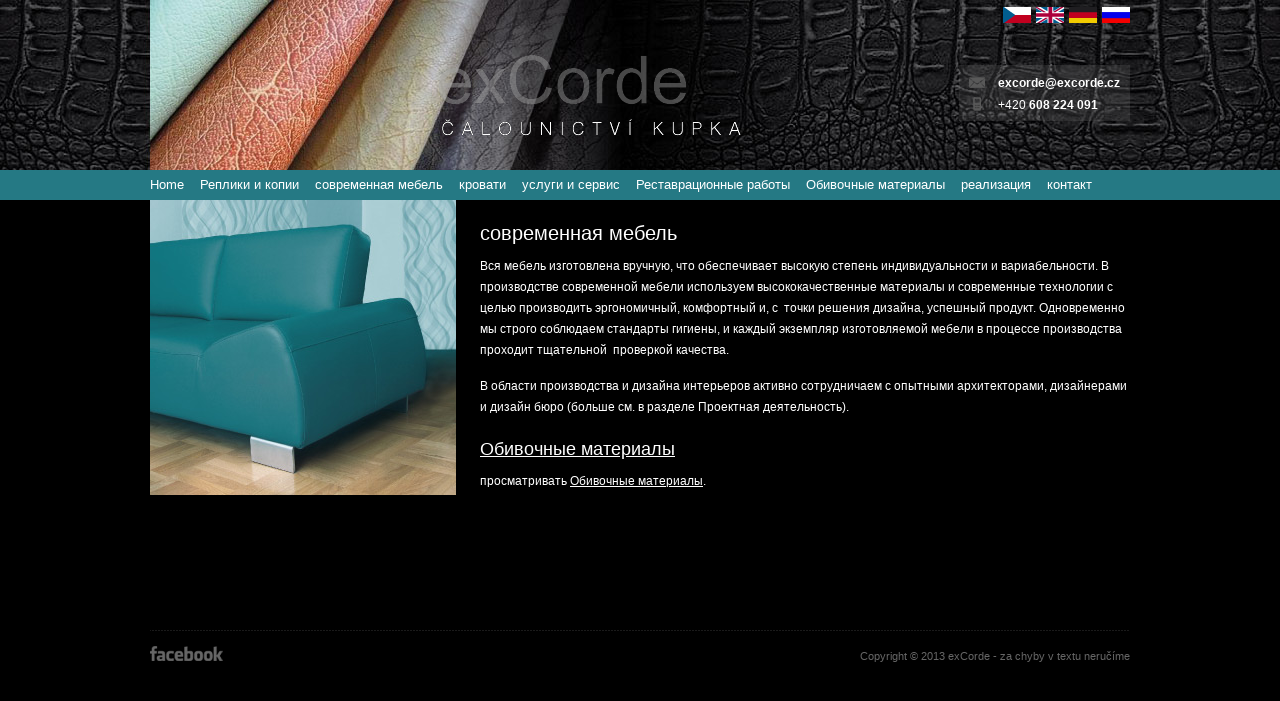

--- FILE ---
content_type: text/html; charset=utf-8
request_url: https://ru.excorde.cz/modern-furniture
body_size: 2632
content:
<!DOCTYPE html>
<html lang="cs-CZ">
<head>
	<meta charset="utf-8" />
	<meta name="viewport" content="width=device-width, initial-scale=1.0" />

	<title>
			Производство мебели
	</title>
	
	<meta name="keywords" content="производство мебели, современная мебель, мебель на заказ" />
	<meta name="description" content="современная мебель" />
	<meta name="robots" content="all, follow" />
	
	<meta property="og:title" content="Производство мебели" />
	<meta property="og:site_name" content="Excorde Čalounictví" />	
	<meta property="og:url" content="/modern-furniture" />
	<meta property="og:type" content="website" />
	
	<link rel="stylesheet" type="text/css" href="/css/smoothness/jquery-ui-1.8.19.custom.css" media="screen" />
	<link rel="stylesheet" type="text/css" href="/css/style.css" media="screen" />
	<link rel="stylesheet" href="/css/responsive.css?v=2" type="text/css" />
	
		<style type="text/css">
		
			#header .menu ul li a { font-size: 13px }		
				
		</style>
	
	
	
	<!--[if lt IE 9]>
	<script src="//html5shiv.googlecode.com/svn/trunk/html5.js"></script>
	<![endif]-->
	
<script type="text/javascript" src="/data/webtemp/jsloader-f22111612c07.js?1617139235"></script>
</head>







<body class="nabytek">
	<header id="header">
		<div class="container">
			<div class="flags">
				<a class="ru" href="https://ru.excorde.cz/"></a>
				<a class="de" href="https://de.excorde.cz/"></a>
				<a class="en" href="https://en.excorde.cz/"></a>
				<a class="cz" href="https://www.excorde.cz/"></a>
			</div>
			
						<div class="login">
			</div>
			
			<a class="logo" href="/"></a>
			
			<div class="contact">
				<div class="mail"><span></span><a href="mailto:excorde@excorde.cz">excorde@excorde.cz</a></div>
				<div class="mobile"><span></span>+420 <b>608 224 091</b></div>
			</div>
		</div>
		
		<nav class="menu">
			<div class="container">
<div class="menu-toggler hide">MENU<span class="menu-ico"></span></div>
<div class="menu">





		    <ul>
	
	<li class="id-1000  first">
		<a href="/">Home</a>


		</li>

	
	<li class="id-1001 ">
		<a href="/replicas-and-copies">Реплики и копии</a>



			<div class="sub_menu-toggler"></div>
		    <ul class="sub_menu">
	
	<li class="id-1225 ">
		<a href="/replicas-of-historical-furniture">реплики</a>


		</li>

	
	<li class="id-1269 ">
		<a href="/copies-of-antique-furniture">Копии</a>


		</li>

	
	<li class="id-1003 ">
		<a href="/replicas-and-copies/a-small-excursion-into-production">Малый экскурс в производство</a>

			</li></ul>


	
	<li class="id-1004 active">
		<a href="/modern-furniture">современная мебель</a>



			<div class="sub_menu-toggler"></div>
		    <ul class="sub_menu">
	
	<li class="id-1005 ">
		<a href="/modern-furniture/sofa-sets">диваны</a>


		</li>

	
	<li class="id-1006 ">
		<a href="/modern-furniture/conference-armchairs-and-sofas">кресла для заседаний и диваны</a>


		</li>

	
	<li class="id-1007 ">
		<a href="/modern-furniture/wing-armchairs">вольтеровское кресло</a>


		</li>

	
	<li class="id-1008 ">
		<a href="/modern-furniture/sofa-bed">диван-кровать</a>

			</li></ul>


	
	<li class="id-1010 ">
		<a href="/beds-and-divans">кровати</a>


		</li>

	
	<li class="id-1012 ">
		<a href="/upholstery-and-joinery">услуги и сервис</a>



			<div class="sub_menu-toggler"></div>
		    <ul class="sub_menu">
	
	<li class="id-1015 ">
		<a href="/upholstery-and-joinery/rehabilitation-cylinder">реабилитации ролики</a>


		</li>

	
	<li class="id-1016 ">
		<a href="/upholstery-and-joinery/motorcycle-seats">Мото сиденья</a>


		</li>

	
	<li class="id-1222 ">
		<a href="/design-activities">Проектные работы</a>

			</li></ul>


	
	<li class="id-1018 ">
		<a href="/restoration">Реставрационные работы</a>



			<div class="sub_menu-toggler"></div>
		    <ul class="sub_menu">
	
	<li class="id-1383 ">
		<a href="/restoration/progress-of-restoration">конечно контракта</a>

			</li></ul>


	
	<li class="id-1014 ">
		<a href="/covering-materials">Обивочные материалы</a>


		</li>

	
	<li class="id-1020 ">
		<a href="/realization">реализация</a>


		</li>

	
	<li class="id-1021 ">
		<a href="/contact">контакт</a>



	


	</li></ul>
	</li></ul>

</div>
			</div>
		</nav>
	</header>
	
	<div class="container">
			
			<figure id="banner"></figure>
			
			<div id="content">	
				<h1>современная мебель</h1>
		
				<section class="A_contentWrapper">
							<article class="A_content" title="" data-area="default" data-id="1210">
																								
																
								<p style="">Вся мебель изготовлена ​​вручную, что обеспечивает высокую степень индивидуальности и вариабельности. В производстве современной мебели используем высококачественные материалы и современные технологии с целью производить эргономичный, комфортный и, с &nbsp;точки решения дизайна, успешный продукт. Одновременно мы строго соблюдаем стандарты гигиены, и каждый экземпляр изготовляемой мебели в процессе производства проходит тщательной &nbsp;проверкой качества. &nbsp;</p><p style="">В области производства и дизайна интерьеров активно сотрудничаем с опытными архитекторами, дизайнерами и дизайн бюро (больше см. в разделе Проектная деятельность).</p><p> </p>
<h2><a href="/covering-materials" class="aloha" target="_blank">Обивочные материалы</a></h2><p>просматривать&nbsp;<a href="/covering-materials" class="aloha" target="_blank">Обивочные материалы</a>.</p>
							
							
							
							
							
							</article>
					
				</section>
				
				<div id="content-nav" class="hide">
<div class="menu-toggler hide">MENU<span class="menu-ico"></span></div>
<div class="menu">





		    <ul>
	
	<li class="id-1000  first">
		<a href="/">Home</a>


		</li>

	
	<li class="id-1001 ">
		<a href="/replicas-and-copies">Реплики и копии</a>



			<div class="sub_menu-toggler"></div>
		    <ul class="sub_menu">
	
	<li class="id-1225 ">
		<a href="/replicas-of-historical-furniture">реплики</a>


		</li>

	
	<li class="id-1269 ">
		<a href="/copies-of-antique-furniture">Копии</a>


		</li>

	
	<li class="id-1003 ">
		<a href="/replicas-and-copies/a-small-excursion-into-production">Малый экскурс в производство</a>

			</li></ul>


	
	<li class="id-1004 active">
		<a href="/modern-furniture">современная мебель</a>



			<div class="sub_menu-toggler"></div>
		    <ul class="sub_menu">
	
	<li class="id-1005 ">
		<a href="/modern-furniture/sofa-sets">диваны</a>


		</li>

	
	<li class="id-1006 ">
		<a href="/modern-furniture/conference-armchairs-and-sofas">кресла для заседаний и диваны</a>


		</li>

	
	<li class="id-1007 ">
		<a href="/modern-furniture/wing-armchairs">вольтеровское кресло</a>


		</li>

	
	<li class="id-1008 ">
		<a href="/modern-furniture/sofa-bed">диван-кровать</a>

			</li></ul>


	
	<li class="id-1010 ">
		<a href="/beds-and-divans">кровати</a>


		</li>

	
	<li class="id-1012 ">
		<a href="/upholstery-and-joinery">услуги и сервис</a>



			<div class="sub_menu-toggler"></div>
		    <ul class="sub_menu">
	
	<li class="id-1015 ">
		<a href="/upholstery-and-joinery/rehabilitation-cylinder">реабилитации ролики</a>


		</li>

	
	<li class="id-1016 ">
		<a href="/upholstery-and-joinery/motorcycle-seats">Мото сиденья</a>


		</li>

	
	<li class="id-1222 ">
		<a href="/design-activities">Проектные работы</a>

			</li></ul>


	
	<li class="id-1018 ">
		<a href="/restoration">Реставрационные работы</a>



			<div class="sub_menu-toggler"></div>
		    <ul class="sub_menu">
	
	<li class="id-1383 ">
		<a href="/restoration/progress-of-restoration">конечно контракта</a>

			</li></ul>


	
	<li class="id-1014 ">
		<a href="/covering-materials">Обивочные материалы</a>


		</li>

	
	<li class="id-1020 ">
		<a href="/realization">реализация</a>


		</li>

	
	<li class="id-1021 ">
		<a href="/contact">контакт</a>



	


	</li></ul>
	</li></ul>

</div>
				</div>
			</div>
		<div class="clear"></div>
	
		<footer id="footer">
			<div class="line"></div>
			<a class="fb" href="https://www.facebook.com/pages/Petr-Kupka-%C4%8Calounictv%C3%AD/402728419937479"></a>
			Copyright &copy; 2013 exCorde - za chyby v textu neručíme
		</footer>
	</div>
	
	<script type="text/javascript">
	
	var _gaq = _gaq || [];
	_gaq.push(['_setAccount', 'UA-42135526-3']);
	_gaq.push(['_setDomainName', 'excorde.ru']);
	_gaq.push(['_setAllowLinker', true]);
	_gaq.push(['_trackPageview']);
	
	(function() { 
	var ga = document.createElement('script'); ga.type = 'text/javascript'; ga.async = true;
	ga.src = ('https:' == document.location.protocol ? 'https://ssl' : 'http://www') + '.google-analytics.com/ga.js';
	var s = document.getElementsByTagName('script')[0]; s.parentNode.insertBefore(ga, s);
	})();
	
	</script>
</body>
</html>


--- FILE ---
content_type: text/css
request_url: https://ru.excorde.cz/css/style.css
body_size: 1746
content:
@charset "utf-8";

* { margin: 0; padding: 0; }
body { color: #ffffff; font-size: 12px; line-height: 180%; font-family: Arial, Helvetica, sans-serif; background: #000000; text-align: left }

h1, h2, h3, h4, h5 { margin: 0; padding: 0; line-height: 130%; color: #ffffff; font-family: Arial, Helvetica, sans-serif; }
h1 { margin: 0 0 10px 0; font-size: 20px; font-weight: normal; }
h2 { margin: 20px 0 10px 0; font-size: 18px; font-weight: normal; }
h3 { margin: 20px 0 10px 0; font-size: 14px; }
h4 { margin: 10px 0 5px 0; font-size: 12px; }
h5 { margin: 5px 0; font-size: 10px; font-weight: normal; }
p { margin: 0 0 15px 0 }
a, img { border: none }
a { color: #ffffff }
a.aloha-link-text { cursor: pointer }
ul, ol { margin: 0 0 15px 25px; }
table { margin-bottom: 10px; border-collapse: collapse; }
:focus { outline: 0; }

.container { width: 980px; margin: 0 auto; position: relative }
.clear { clear: both; }
.hide { display: none; }
.login { position: absolute; right: 136px; top: 6px }
.login a { text-decoration: none; color: #000000 }
.line { margin: 10px 0; height: 1px; background: url('../images/line.png') 50% repeat-x }

#header { height: 200px; }
#header .container { height: 170px; }
#header .flags { height: 16px; padding-top: 7px; }
#header .flags a { width: 28px; height: 16px; display: block; float: right; margin-left: 5px; background: url('../images/icons.png') no-repeat }
#header .flags .cz { background-position: -304px -14px }
#header .flags .en { background-position: -304px -31px }
#header .flags .de { background-position: -304px -48px }
#header .flags .ru { background-position: -304px -65px }
#header .logo { width: 303px; height: 81px; display: block; position: absolute; left: 288px; top: 55px; background: url('../images/icons.png') no-repeat }
#header .contact { position: absolute; top: 65px; right: 0; padding: 7px 10px 5px 10px; line-height: 22px; color: #ffffff; background: url('../images/box.png') }
#header .contact a { color: #ffffff; text-decoration: none; font-weight: bold }
#header .contact span { display: block; width: 16px; height: 14px; float: left; margin-top: 3px; margin-right: 13px; background: url('../images/icons.png') no-repeat }
#header .contact .mail span { background-position: -304px 0 }
#header .contact .phone span { background-position: -321px 0 }
#header .contact .mobile span { width: 8px; margin-left: 4px; margin-right: 17px; background-position: -338px 0 }
#header .menu { height: 30px; background: #c50a33; }
#header .menu .container { height: auto }
#header .menu ul { margin: 0; padding: 0; list-style: none }
#header .menu ul li { margin: 0; padding: 0; list-style: none; display: block; float: left; text-align: left }
#header .menu ul li a { display: block; padding: 0 8px; line-height: 30px; color: #ffffff; font-size: 14px; text-decoration: none }
#header .menu ul li.first a { padding-left: 0; }
#header .menu ul li.last a { padding-right: 0; }
#header .menu ul li ul { display: none; padding: 3px 0; background: #c50a33; position: absolute; z-index: 10 }
#header .menu ul li ul li { float: none }
#header .menu ul li ul li a, #header .menu ul li ul li.first a, #header .menu ul li ul li.last a { padding: 0 10px; font-size: 12px; line-height: 24px; }
#header .menu ul li:hover ul { display: block }

.default #header { background: url('../images/header.jpg') center top no-repeat }
.default #banner { background: url('../images/banners/o-nas.jpg') no-repeat }
.repliky #header { background: url('../images/header_repliky.jpg') center top no-repeat }
.repliky #header .menu, .repliky #header .menu ul li ul { background: #e88949; }
.repliky #banner { background: url('../images/banners/repliky.jpg') no-repeat }
.nabytek #header { background: url('../images/header_nabytek.jpg') center top no-repeat }
.nabytek #header .menu, .nabytek #header .menu ul li ul { background: #257984; }
.nabytek #banner { background: url('../images/banners/nabytek.jpg') no-repeat }
.postele #header { background: url('../images/header_postele.jpg') center top no-repeat }
.postele #header .menu, .postele #header .menu ul li ul { background: #0d413f; }
.postele #banner { background: url('../images/banners/postele.jpg') no-repeat }
.calounictvi #header { background: url('../images/header.jpg') center top no-repeat }
.calounictvi #header .menu, .calounictvi #header .menu ul li ul { background: #c50a33; }
.calounictvi #banner { background: url('../images/banners/calounictvi.jpg') no-repeat }
.restauratorstvi #header { background: url('../images/header_restauratorstvi.jpg') center top no-repeat }
.restauratorstvi #header .menu, .restauratorstvi #header .menu ul li ul { background: #9a8c86; }
.restauratorstvi #banner { background: url('../images/banners/restauratorstvi.jpg') no-repeat }

#banner { width: 306px; float: left; height: 400px; }
#banner-img { width: 350px; float: left; padding: 21px 0 20px 0 }
#banner-img .gallery { width: 350px; overflow: hidden; margin-bottom: 10px }
#banner-img img { float: right; display: block }
#content { width: 650px; float: right; padding: 20px 0; }
#content.detail { width: 606px }
#content.realizace { width: auto; float: none }
#content.product-gallery .gallery.collection .gallery-item { height: 100px }
#hp-content { padding-top: 3px }
#hp-content h2 { margin-top: 0; padding-top: 20px; text-transform: uppercase }
#hp-content .flexslider h2 { padding: 0; text-transform: none; color: #000000 }
#hp-content h3 { margin-top: 0; text-transform: uppercase }
#hp-content .A_contentControl { display: none !important }

#arguments .A_content { float: left; width: 156px; padding: 10px 20px 0 20px; text-align: center; background: url('../images/vline.png') right 14px no-repeat; }
#arguments .A_content.last { background: none }
#arguments .A_wrapper { float: left; width: 196px; position: relative }
#arguments .A_wrapper .A_content { float: none; }
#arguments.russian .A_content { width: 176px; padding: 10px 10px 0 10px; }

#services h2 { padding-top: 0 }
#services .col { width: 150px; float: left; margin-right: 16px; background: #404040; color: #ffffff; text-decoration: none; line-height: 25px; text-align: center }
#services .col img { display: block; width: 150px; height: 100px; border-bottom: 3px solid #000000 }
#services .col.last { margin-right: 0 }

.gallery h2 { margin-top: 0 }
.gallery .gallery-item { float: left; height: 100px; overflow: hidden; margin: 0 16px 16px 0; display: block; text-decoration: none; text-align: center; }
.gallery .gallery-item img { display: block; margin: 0 auto; }
.gallery .gallery-item .label { margin-top: 3px; line-height: 25px; background: #ffffff; color: #000000; font-weight: bold }
.gallery .gallery-item.last { margin-right: 0 }
.gallery .no-img { width: 150px; height: 100px; background: #fff; margin-bottom: 3px }
.gallery .A_wrapper { float: left; position: relative }
.gallery .A_wrapper .A_contentControl { right: 16px; }
.gallery .A_wrapper .A_contentControl .A_config { display: none }
.gallery .A_wrapper .gallery-item { float: none }
.gallery.collection { margin-top: 10px }
.gallery.collection .gallery-item { width: 150px; height: 126px }
.gallery.materials .gallery-item { width: 67px; }
.gallery.default .gallery-item { width: 150px; height: 100px }
.gallery.homepage .gallery-item { width: 233px; height: 210px }
.gallery.homepage .gallery-item .label { padding: 5px 10px; font-weight: normal; font-size: 12px; line-height: 180%; text-align: left }
.gallery.homepage .gallery-item .label span { display: block; font-size: 18px; line-height: 130% }

#footer { text-align: right; font-size: 11px; color: #666666; margin-top: 30px; padding-bottom: 10px }
#footer a { color: #666666 }
#footer .line { margin: 0 0 15px 0 }
#footer .fb { width: 73px; height: 15px; display: block; float: left; background: url('../images/icons.png') -350px 0 no-repeat }
#footer .fb:hover { background-position: -350px -16px }

#tools-button, #tools-button1, #tools-button2 span { z-index: 9999 }

#A_addArticleDialog .form_item { margin-top: 5px; clear: both }
#A_addArticleDialog .form_item label { width: 120px; float: left; display: block; }
#A_addArticleDialog .form_item input, #A_addArticleDialog .form_item textarea { width: 200px; resize: none }

--- FILE ---
content_type: text/css
request_url: https://ru.excorde.cz/css/responsive.css?v=2
body_size: 1187
content:
@charset "utf-8";

@media screen and (max-width: 61.250em) { /* 980px */
	img {
		max-width: 100%;
		height: auto !important;
	}
	
	.container {
		width: auto;
		padding-left: 15px;
		padding-right: 15px;
	}
	
	#header {
		height: auto;
	}
	
	#header .menu {
		height: auto;
	}
	
	#header .menu .container {
		padding: 0;
	}
	
	#header .menu ul {
		margin-left: 0;
	}

	#header .menu .menu {
		display: none;
	}
	
	#header .menu-toggler {
		display: block;
		font-size: 14px;
		font-weight: 600;
		line-height: 38px;
		position: relative;
		padding: 0 15px;
	}

	#header .menu-toggler .menu-ico {
		display: block;
		width: 16px;
		height: 2px;
		background: #fff;
		position: absolute;
		right: 16px;
		top: 50%;
		margin-top: -1px;
	}
	
	#header .menu-toggler .menu-ico:after, #header .menu-toggler .menu-ico:before {
		display: block;
		content: "";
		height: 2px;
		background: #fff;
		position: absolute;
		left: 0;
		right: 0;
	}
	
	#header .menu-toggler .menu-ico:before {
		top: -5px;
	}
	
	#header .menu-toggler .menu-ico:after {
		bottom: -5px;
	}
	
	#header .menu ul li {
		float: none;
		border-top: 1px solid rgba(255,255,255,0.2);
		position: relative;
	}
	
	#header .menu ul li a {
		padding-left: 15px !important;
		padding-right: 15px !important;
		margin-right: 50px;
	}
	
	#header .menu ul li .sub_menu-toggler {
		position: absolute;
		width: 20px;
		height: 20px;
		border: 1px solid rgba(255,255,255,0.2);
		border-radius: 3px;
		right: 15px;
		top: 4px;
	}
	
	#header  .menu ul li.id-1000 .sub_menu-toggler {
		display: none;
	}
	
	#header .menu ul li .sub_menu-toggler::before, #header .menu ul li .sub_menu-toggler::after {
		display: block;
		content: "";
		position: absolute;
		top: 50%;
		left: 50%;
		background: #fff;
	}
	
	#header .menu ul li .sub_menu-toggler::before {
		width: 10px;
		height: 2px;
		margin: -1px 0 0 -5px;
	}
	
	#header .menu ul li .sub_menu-toggler::after {
		width: 2px;
		height: 10px;
		margin: -5px 0 0 -1px;
	}
	
	#header .menu ul li .sub_menu {
		position: static;
		background: gray;
		padding-left: 15px;
		padding-right: 15px;
		background: rgba(255,255,255,0.1) !important;
	}
	
	#header .menu ul li .sub_menu a {
		margin-right: 0;
	}
	
	#header .menu ul li .sub_menu li:first-child {
		border-top: none;
	}
	
	#header .menu ul::after {
		display: block;
		content: "";
		clear: both;
	}
	
	#hp-content {
		clear: both;
	}
	
	#hp-content .flexslider {
		height: auto;
		margin-left: -15px;
		margin-right: -15px;
	}
	
	#hp-content .flex-caption {
		height: auto;
		padding: 0;
		border: none;
	}
	
	#hp-content .flex-caption .title {
		width: auto;
		height: auto;
		position: static;
		line-height: 1.2;
		background-size: cover;
		padding: 10px;
		margin-bottom: 10px;
		text-align: left;
	}
	
	#hp-content .flex-caption h2, #hp-content .flex-caption p {
		padding-left: 10px;
		padding-right: 10px;
	}
	
	#hp-content .flex-control-nav {
		position: static;
		width: auto;
		padding: 10px 10px 0;
		background: black;
	}
	
	#hp-content h2 {
		padding-top: 10px;
	}
	
	#arguments .A_wrapper {
		width: 33%;
		box-sizing: border-box;
	}
	
	#arguments .A_content {
		width: 33%;
		box-sizing: border-box;
	}
	
	#arguments .A_content:nth-child(3n+1) {
		clear: both;
	}
	
	#arguments .A_wrapper .A_content {
		width: auto;
	}
	
	#arguments .A_wrapper:nth-child(3n+1) {
		clear: both;
	}
	
	.gallery {
		margin-left: -2%;
	}
	
	.gallery::after {
		display: block;
		content: "";
		clear: both;
	}
	
	.gallery .gallery-item, .gallery .gallery-item.last {
		margin: 0 0 2% 2%;
	}
	
	.gallery.homepage .gallery-item {
		width: 25%;
		height: auto;
		margin-right: 0;
		padding-right: 5px;
		box-sizing: border-box;
	}
	
	.gallery.homepage .gallery-item .label {
		line-height: 1.2;
	}
	
	.gallery .clear {
		clear: none;
	}
	
	#services {
		margin-left: -5px;
	}
	
	#services .col {
		width: 15%;
		margin: 0 1% 5px 0;
		line-height: 1.1;
		padding-bottom: 5px;
	}
	
	#services .col img {
		width: 100%;
		margin-bottom: 5px;
	}
	
	#banner {
		width: 30%;
	}
	
	#content {
		width: 70%;
		padding-left: 15px;
		box-sizing: border-box;
	}
	
	#content.detail {
		width: 65%;
		padding-left: 15px;
		box-sizing: border-box;
	}
	
	#banner-img {
		width: 35%;
	}
	
	#banner-img .gallery {
		width: auto;
	}
}

@media screen and (max-width: 50em) { /* 800px */
	#header .logo {
		position: static;
	}
	
	#banner {
		width: auto;
		height: 120px;
		float: none;
		background-position: left center !important;
	}
	
	#content {
		width: auto;
		padding-left: 0;
		float: none;
	}
	
	#banner-img {
		width: 45%;
	}
	
	#banner-img img {
		float: none;
	}
	
	#content.detail {
		width: 55%;
		float: left;
	}
}

@media screen and (max-width: 37.5em) { /* 600px */
	#header {
		background-position: left top !important;
	}
	
	#header .container {
		height: auto;
		padding-left: 8px;
		padding-right: 8px;
	}
	
	#header .contact {
		display: flex;
		justify-content: space-between;
		position: static;
		margin: 10px -5px;
	}
	
	#header .contact span, #header .contact .mobile span {
		margin-right: 5px;
	}
	
	#arguments .A_wrapper, #arguments .A_content {
		width: 50% !important;
		text-align: left;
	}

	#arguments .A_content:nth-child(3n+1), #arguments .A_wrapper:nth-child(3n+1) {
		clear: none;
	}
	
	#arguments .A_content:nth-child(2n+1), #arguments .A_wrapper:nth-child(2n+1) {
		clear: both;
	}
	
	#arguments .A_wrapper .A_content {
		width: auto;
	}
	
	.gallery.collection .gallery-item, .gallery.homepage .gallery-item {
		width: 48%;
	}
	
	.gallery.homepage .gallery-item .label {
		font-size: 11px;
	}
	
	.gallery.homepage .gallery-item .label span {
		font-size: 14px;
	}
	
	#about-us, .toulava-kamera {
		float: none;
		width: auto;
	}
	
	.toulava-kamera img {
		width: 200px;
	}
	
	#banner-img, #content.detail {
		float: none;
		width: auto;
		padding-bottom: 10px;
	}
	
	#content.detail {
		padding-top: 0;
		padding-left: 0;
	}
	
	#services .col {
		width: 32%;
		min-height: 105px;
	}
	
	#footer {
		text-align: left;
	}
	
	#footer .fb {
		float: none;
		margin-bottom: 10px;
	}
}

@media screen and (max-width: 27.5em) { /* 440px */
	body {
		min-width: 300px;
	}
	
	#header .contact {
		flex-wrap: wrap;
	}
	
	#header .contact .mail {
		width: 100%;
	}
	
	#arguments .A_wrapper {
		width: auto !important;
		float: none;
	}
	
	#arguments .A_content {
		width: auto !important;
		float: none;
		text-align: left;
		padding-left: 0 !important;
		padding-right: 0 !important;
	}
}